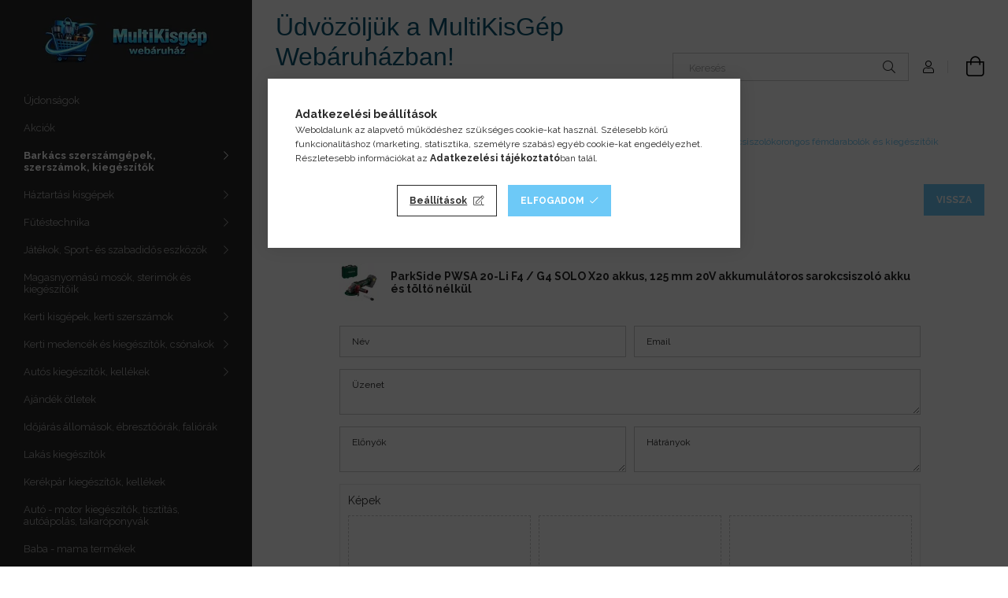

--- FILE ---
content_type: text/html; charset=UTF-8
request_url: https://multikisgep.hu/shop_artforum.php?cikk=PWSA_20_SOLO
body_size: 21835
content:
<!DOCTYPE html>
<html lang="hu">
<head>
    <meta charset="utf-8">
<meta name="description" content="Vélemények a termékről, ParkSide PWSA 20-Li F4 / G4 SOLO X20 akkus, 125 mm 20V akkumulátoros sarokcsiszoló akku és töltő nélkül, MultiKisGép Webáruház">
<meta name="robots" content="index, follow">
<meta http-equiv="X-UA-Compatible" content="IE=Edge">
<meta property="og:site_name" content="MultiKisGép Webáruház" />
<meta property="og:title" content="ParkSide PWSA 20-Li F4 / G4 SOLO X20 akkus, 125 mm 20V akkum">
<meta property="og:description" content="Vélemények a termékről, ParkSide PWSA 20-Li F4 / G4 SOLO X20 akkus, 125 mm 20V akkumulátoros sarokcsiszoló akku és töltő nélkül, MultiKisGép Webáruház">
<meta property="og:type" content="website">
<meta name="google-site-verification" content="-dQcc5Ur7HCk_ETfBAjSv59RpUQhhPCTGUC3jXVarDI">
<meta name="p:domain_verify" content="pinterest-site-verification=74cb992ab3845bb7b9e3ccd1ccee35e5">
<meta name="dc.title" content="ParkSide PWSA 20-Li F4 / G4 SOLO X20 akkus, 125 mm 20V akkum">
<meta name="dc.description" content="Vélemények a termékről, ParkSide PWSA 20-Li F4 / G4 SOLO X20 akkus, 125 mm 20V akkumulátoros sarokcsiszoló akku és töltő nélkül, MultiKisGép Webáruház">
<meta name="dc.publisher" content="MultiKisGép Webáruház">
<meta name="dc.language" content="hu">
<meta name="mobile-web-app-capable" content="yes">
<meta name="apple-mobile-web-app-capable" content="yes">
<meta name="MobileOptimized" content="320">
<meta name="HandheldFriendly" content="true">

<title>ParkSide PWSA 20-Li F4 / G4 SOLO X20 akkus, 125 mm 20V akkum</title>


<script>
var service_type="shop";
var shop_url_main="https://multikisgep.hu";
var actual_lang="hu";
var money_len="0";
var money_thousend=" ";
var money_dec=",";
var shop_id=34972;
var unas_design_url="https:"+"/"+"/"+"multikisgep.hu"+"/"+"!common_design"+"/"+"base"+"/"+"001900"+"/";
var unas_design_code='001900';
var unas_base_design_code='1900';
var unas_design_ver=4;
var unas_design_subver=6;
var unas_shop_url='https://multikisgep.hu';
var responsive="yes";
var price_nullcut_disable=1;
var config_plus=new Array();
config_plus['product_tooltip']=1;
config_plus['cart_redirect']=2;
config_plus['money_type']='Ft';
config_plus['money_type_display']='Ft';
config_plus['already_registered_email']=1;
var lang_text=new Array();

var UNAS = UNAS || {};
UNAS.shop={"base_url":'https://multikisgep.hu',"domain":'multikisgep.hu',"username":'multikisgep.unas.hu',"id":34972,"lang":'hu',"currency_type":'Ft',"currency_code":'HUF',"currency_rate":'1',"currency_length":0,"base_currency_length":0,"canonical_url":''};
UNAS.design={"code":'001900',"page":'product_reviews'};
UNAS.api_auth="d99257fd783e9ee019d0d570e8a28f0d";
UNAS.customer={"email":'',"id":0,"group_id":0,"without_registration":0};
UNAS.shop["category_id"]="121594";
UNAS.shop["only_private_customer_can_purchase"] = false;
 

UNAS.text = {
    "button_overlay_close": `Bezár`,
    "popup_window": `Felugró ablak`,
    "list": `lista`,
    "updating_in_progress": `frissítés folyamatban`,
    "updated": `frissítve`,
    "is_opened": `megnyitva`,
    "is_closed": `bezárva`,
    "deleted": `törölve`,
    "consent_granted": `hozzájárulás megadva`,
    "consent_rejected": `hozzájárulás elutasítva`,
    "field_is_incorrect": `mező hibás`,
    "error_title": `Hiba!`,
    "product_variants": `termék változatok`,
    "product_added_to_cart": `A termék a kosárba került`,
    "product_added_to_cart_with_qty_problem": `A termékből csak [qty_added_to_cart] [qty_unit] került kosárba`,
    "product_removed_from_cart": `A termék törölve a kosárból`,
    "reg_title_name": `Név`,
    "reg_title_company_name": `Cégnév`,
    "number_of_items_in_cart": `Kosárban lévő tételek száma`,
    "cart_is_empty": `A kosár üres`,
    "cart_updated": `A kosár frissült`
};


UNAS.text["delete_from_compare"]= `Törlés összehasonlításból`;
UNAS.text["comparison"]= `Összehasonlítás`;

UNAS.text["delete_from_favourites"]= `Törlés a kedvencek közül`;
UNAS.text["add_to_favourites"]= `Kedvencekhez`;






window.lazySizesConfig=window.lazySizesConfig || {};
window.lazySizesConfig.loadMode=1;
window.lazySizesConfig.loadHidden=false;

window.dataLayer = window.dataLayer || [];
function gtag(){dataLayer.push(arguments)};
gtag('js', new Date());
</script>

<script src="https://multikisgep.hu/!common_packages/jquery/jquery-3.2.1.js?mod_time=1759314984"></script>
<script src="https://multikisgep.hu/!common_packages/jquery/plugins/migrate/migrate.js?mod_time=1759314984"></script>
<script src="https://multikisgep.hu/!common_packages/jquery/plugins/autocomplete/autocomplete.js?mod_time=1759314984"></script>
<script src="https://multikisgep.hu/!common_packages/jquery/plugins/tools/overlay/overlay.js?mod_time=1759314984"></script>
<script src="https://multikisgep.hu/!common_packages/jquery/plugins/tools/toolbox/toolbox.expose.js?mod_time=1759314984"></script>
<script src="https://multikisgep.hu/!common_packages/jquery/plugins/lazysizes/lazysizes.min.js?mod_time=1759314984"></script>
<script src="https://multikisgep.hu/!common_packages/jquery/own/shop_common/exploded/common.js?mod_time=1764831093"></script>
<script src="https://multikisgep.hu/!common_packages/jquery/own/shop_common/exploded/common_overlay.js?mod_time=1759314984"></script>
<script src="https://multikisgep.hu/!common_packages/jquery/own/shop_common/exploded/common_shop_popup.js?mod_time=1759314984"></script>
<script src="https://multikisgep.hu/!common_packages/jquery/own/shop_common/exploded/page_product_reviews.js?mod_time=1759314984"></script>
<script src="https://multikisgep.hu/!common_packages/jquery/own/shop_common/exploded/function_favourites.js?mod_time=1759314984"></script>
<script src="https://multikisgep.hu/!common_packages/jquery/own/shop_common/exploded/function_compare.js?mod_time=1759314984"></script>
<script src="https://multikisgep.hu/!common_packages/jquery/own/shop_common/exploded/function_recommend.js?mod_time=1759314984"></script>
<script src="https://multikisgep.hu/!common_packages/jquery/own/shop_common/exploded/function_product_print.js?mod_time=1759314984"></script>
<script src="https://multikisgep.hu/!common_packages/jquery/own/shop_common/exploded/function_product_subscription.js?mod_time=1759314984"></script>
<script src="https://multikisgep.hu/!common_packages/jquery/plugins/hoverintent/hoverintent.js?mod_time=1759314984"></script>
<script src="https://multikisgep.hu/!common_packages/jquery/own/shop_tooltip/shop_tooltip.js?mod_time=1759314984"></script>
<script src="https://multikisgep.hu/!common_design/base/001900/main.js?mod_time=1759314986"></script>
<script src="https://multikisgep.hu/!common_packages/jquery/plugins/perfectscrollbar/perfect-scrollbar-1.4.0/perfect-scrollbar.min.js?mod_time=1759314984"></script>
<script src="https://multikisgep.hu/!common_packages/jquery/plugins/swiper/swiper-bundle.min.js?mod_time=1759314984"></script>
<script src="https://multikisgep.hu/!common_packages/jquery/plugins/toastr/toastr.min.js?mod_time=1759314984"></script>
<script src="https://multikisgep.hu/!common_packages/jquery/plugins/tippy/popper-2.4.4.min.js?mod_time=1759314984"></script>
<script src="https://multikisgep.hu/!common_packages/jquery/plugins/tippy/tippy-bundle.umd.min.js?mod_time=1759314984"></script>
<script src="https://multikisgep.hu/!common_packages/jquery/plugins/photoswipe/photoswipe.min.js?mod_time=1759314984"></script>
<script src="https://multikisgep.hu/!common_packages/jquery/plugins/photoswipe/photoswipe-ui-default.min.js?mod_time=1759314984"></script>

<link href="https://multikisgep.hu/temp/shop_34972_6b6c65523e352f0307088af624f96053.css?mod_time=1768907024" rel="stylesheet" type="text/css">

<link href="https://multikisgep.hu/shop_ordered/34972/design_pic/favicon.ico" rel="shortcut icon">
<script>
        var google_consent=1;
    
        gtag('consent', 'default', {
           'ad_storage': 'denied',
           'ad_user_data': 'denied',
           'ad_personalization': 'denied',
           'analytics_storage': 'denied',
           'functionality_storage': 'denied',
           'personalization_storage': 'denied',
           'security_storage': 'granted'
        });

    
        gtag('consent', 'update', {
           'ad_storage': 'denied',
           'ad_user_data': 'denied',
           'ad_personalization': 'denied',
           'analytics_storage': 'denied',
           'functionality_storage': 'denied',
           'personalization_storage': 'denied',
           'security_storage': 'granted'
        });

        </script>
    <script async src="https://www.googletagmanager.com/gtag/js?id=G-6G0PR6934B"></script>    <script>
    gtag('config', 'G-6G0PR6934B');

          gtag('config', 'G-6G0PR6934B');
                </script>
        <script>
    var google_analytics=1;

       </script>
           <script>
        gtag('config', 'AW-10933942712',{'allow_enhanced_conversions':true});
                </script>
                <script>
                       gtag('config', 'AW-11077090459');
                </script>
            <script>
        var google_ads=1;

                gtag('event','remarketing', {
            'ecomm_pagetype': 'other'        });
            </script>
    
    <script>
    var facebook_pixel=1;
    /* <![CDATA[ */
        !function(f,b,e,v,n,t,s){if(f.fbq)return;n=f.fbq=function(){n.callMethod?
            n.callMethod.apply(n,arguments):n.queue.push(arguments)};if(!f._fbq)f._fbq=n;
            n.push=n;n.loaded=!0;n.version='2.0';n.queue=[];t=b.createElement(e);t.async=!0;
            t.src=v;s=b.getElementsByTagName(e)[0];s.parentNode.insertBefore(t,s)}(window,
                document,'script','//connect.facebook.net/en_US/fbevents.js');

        fbq('init', '454495426594215');
                fbq('track', 'PageView', {}, {eventID:'PageView.aXCBZyEL5b_BLgUtOW-9CwAADzQ'});
        
        $(document).ready(function() {
            $(document).on("addToCart", function(event, product_array){
                facebook_event('AddToCart',{
					content_name: product_array.name,
					content_category: product_array.category,
					content_ids: [product_array.sku],
					contents: [{'id': product_array.sku, 'quantity': product_array.qty}],
					content_type: 'product',
					value: product_array.price,
					currency: 'HUF'
				}, {eventID:'AddToCart.' + product_array.event_id});
            });

            $(document).on("addToFavourites", function(event, product_array){
                facebook_event('AddToWishlist', {
                    content_ids: [product_array.sku],
                    content_type: 'product'
                }, {eventID:'AddToFavourites.' + product_array.event_id});
            });
        });

    /* ]]> */
    </script>
<script>
(function(i,s,o,g,r,a,m){i['BarionAnalyticsObject']=r;i[r]=i[r]||function(){
    (i[r].q=i[r].q||[]).push(arguments)},i[r].l=1*new Date();a=s.createElement(o),
    m=s.getElementsByTagName(o)[0];a.async=1;a.src=g;m.parentNode.insertBefore(a,m)
})(window, document, 'script', 'https://pixel.barion.com/bp.js', 'bp');
                    
bp('init', 'addBarionPixelId', 'BP-Jtt2cwpnbt-F2');
</script>
<noscript><img height='1' width='1' style='display:none' alt='' src='https://pixel.barion.com/a.gif?__ba_pixel_id=BP-Jtt2cwpnbt-F2&ev=contentView&noscript=1'/></noscript>
<script>
$(document).ready(function () {
     UNAS.onGrantConsent(function(){
         bp('consent', 'grantConsent');
     });
     
     UNAS.onRejectConsent(function(){
         bp('consent', 'rejectConsent');
     });

     var contentViewProperties = {
         'name': $('title').html(),
         'contentType': 'Page',
         'id': 'https://multikisgep.hu/shop_artforum.php',
     }
     bp('track', 'contentView', contentViewProperties);

     UNAS.onAddToCart(function(event,params){
         var variant = '';
         if (typeof params.variant_list1!=='undefined') variant+=params.variant_list1;
         if (typeof params.variant_list2!=='undefined') variant+='|'+params.variant_list2;
         if (typeof params.variant_list3!=='undefined') variant+='|'+params.variant_list3;
         var addToCartProperties = {
             'contentType': 'Product',
             'currency': 'HUF',
             'id': params.sku,
             'name': params.name,
             'quantity': parseFloat(params.qty_add),
             'totalItemPrice': params.qty*params.price,
             'unit': params.unit,
             'unitPrice': parseFloat(params.price),
             'category': params.category,
             'variant': variant
         };
         bp('track', 'addToCart', addToCartProperties);
     });

     UNAS.onClickProduct(function(event,params){
         UNAS.getProduct(function(result) {
             if (result.name!=undefined) {
                 var clickProductProperties  = {
                     'contentType': 'Product',
                     'currency': 'HUF',
                     'id': params.sku,
                     'name': result.name,
                     'unit': result.unit,
                     'unitPrice': parseFloat(result.unit_price),
                     'quantity': 1
                 }
                 bp('track', 'clickProduct', clickProductProperties );
             }
         },params);
     });

UNAS.onRemoveFromCart(function(event,params){
     bp('track', 'removeFromCart', {
         'contentType': 'Product',
         'currency': 'HUF',
         'id': params.sku,
         'name': params.name,
         'quantity': params.qty,
         'totalItemPrice': params.price * params.qty,
         'unit': params.unit,
         'unitPrice': parseFloat(params.price),
         'list': 'BasketPage'
     });
});

});
</script>
<script>


      
    let script = document.createElement("script");
    script.type = 'module';
    script.src ='https://widget.molin.ai/shop-ai.js?w=1a1dr3v1';
    document.head.append(script);
    
    

</script>

    <meta content="width=device-width, initial-scale=1.0" name="viewport">
	<link rel="preload" href="https://multikisgep.hu/!common_design/own/fonts/1800/customicons/custom-icons.woff2" as="font" type="font/woff2" crossorigin>
    <link rel="preconnect" href="https://fonts.gstatic.com">
    <link rel="preload" href="https://fonts.googleapis.com/css2?family=Raleway:wght@400;700&display=swap" as="style">
    <link rel="stylesheet" href="https://fonts.googleapis.com/css2?family=Raleway:wght@400;700&display=swap" media="print" onload="this.media='all'">
    <noscript>
        <link rel="stylesheet" href="https://fonts.googleapis.com/css2?family=Raleway:wght@400;700&display=swap">
    </noscript>

    
    
    
    
    
    

    
    
    
    




    
    
    



    




    
    
    
    
</head>






<body class='design_ver4 design_subver1 design_subver2 design_subver3 design_subver4 design_subver5 design_subver6' id="ud_shop_artforum">
<div id="image_to_cart" style="display:none; position:absolute; z-index:100000;"></div>
<div class="overlay_common overlay_warning" id="overlay_cart_add"></div>
<script>$(document).ready(function(){ overlay_init("cart_add",{"onBeforeLoad":false}); });</script>
<div class="overlay_common overlay_ok" id="overlay_cart_add_ok"></div>
<script>$(document).ready(function(){ overlay_init("cart_add_ok",[]); });</script>
<div id="overlay_login_outer"></div>	
	<script>
	$(document).ready(function(){
	    var login_redir_init="";

		$("#overlay_login_outer").overlay({
			onBeforeLoad: function() {
                var login_redir_temp=login_redir_init;
                if (login_redir_act!="") {
                    login_redir_temp=login_redir_act;
                    login_redir_act="";
                }

									$.ajax({
						type: "GET",
						async: true,
						url: "https://multikisgep.hu/shop_ajax/ajax_popup_login.php",
						data: {
							shop_id:"34972",
							lang_master:"hu",
                            login_redir:login_redir_temp,
							explicit:"ok",
							get_ajax:"1"
						},
						success: function(data){
							$("#overlay_login_outer").html(data);
							if (unas_design_ver >= 5) $("#overlay_login_outer").modal('show');
							$('#overlay_login1 input[name=shop_pass_login]').keypress(function(e) {
								var code = e.keyCode ? e.keyCode : e.which;
								if(code.toString() == 13) {		
									document.form_login_overlay.submit();		
								}	
							});	
						}
					});
								},
			top: 50,
			mask: {
	color: "#000000",
	loadSpeed: 200,
	maskId: "exposeMaskOverlay",
	opacity: 0.7
},
			closeOnClick: (config_plus['overlay_close_on_click_forced'] === 1),
			onClose: function(event, overlayIndex) {
				$("#login_redir").val("");
			},
			load: false
		});
		
			});
	function overlay_login() {
		$(document).ready(function(){
			$("#overlay_login_outer").overlay().load();
		});
	}
	function overlay_login_remind() {
        if (unas_design_ver >= 5) {
            $("#overlay_remind").overlay().load();
        } else {
            $(document).ready(function () {
                $("#overlay_login_outer").overlay().close();
                setTimeout('$("#overlay_remind").overlay().load();', 250);
            });
        }
	}

    var login_redir_act="";
    function overlay_login_redir(redir) {
        login_redir_act=redir;
        $("#overlay_login_outer").overlay().load();
    }
	</script>  
	<div class="overlay_common overlay_info" id="overlay_remind"></div>
<script>$(document).ready(function(){ overlay_init("remind",[]); });</script>

	<script>
    	function overlay_login_error_remind() {
		$(document).ready(function(){
			load_login=0;
			$("#overlay_error").overlay().close();
			setTimeout('$("#overlay_remind").overlay().load();', 250);	
		});
	}
	</script>  
	<div class="overlay_common overlay_info" id="overlay_newsletter"></div>
<script>$(document).ready(function(){ overlay_init("newsletter",[]); });</script>

<script>
function overlay_newsletter() {
    $(document).ready(function(){
        $("#overlay_newsletter").overlay().load();
    });
}
</script>
<div class="overlay_common overlay_info" id="overlay_product_subscription"></div>
<script>$(document).ready(function(){ overlay_init("product_subscription",[]); });</script>
<div class="overlay_common overlay_error" id="overlay_script"></div>
<script>$(document).ready(function(){ overlay_init("script",[]); });</script>
<style> .grecaptcha-badge { display: none !important; } </style>     <script>
    $(document).ready(function() {
        $.ajax({
            type: "GET",
            url: "https://multikisgep.hu/shop_ajax/ajax_stat.php",
            data: {master_shop_id:"34972",get_ajax:"1"}
        });
    });
    </script>
    

<div id="container" class="page_shop_artforum position-relative d-flex filter-in-subcategory-disabled">
    <div class="col-fix-custom-1 side-dropdown" data-content-for=".side-btn, .filter-btn" data-content-direction="left">
        <section class="main-left">
            <div class="main-left__inner h-100">
                <button class="main-left__close-btn btn-close d-xl-none" data-btn-for=".side-dropdown" type="button" aria-label="Bezár"></button>
                <div class="main-left__content d-flex flex-column">
                    <header class="main-left__header">
                        


        <div id="header_logo_img1" class="js-element logo d-none d-xl-block mb-5 px-5" data-element-name="header_logo">
                                    <a href="https://multikisgep.hu/">                <picture>
                    <source srcset="                                    https://multikisgep.hu/!common_design/custom/multikisgep.unas.hu/element/layout_hu_header_logo-260x60_1_default.webp?time=1768138047 260w,
                                    https://multikisgep.hu/!common_design/custom/multikisgep.unas.hu/element/layout_hu_header_logo-260x60_1_default_retina.webp?time=1768138047 520w                                    "
                            sizes=" 260px"
                    >
                    <img src="https://multikisgep.hu/!common_design/custom/multikisgep.unas.hu/element/layout_hu_header_logo-260x60_1_default.webp?time=1768138047"
                         alt="MultiKisGép Webáruház"
                    >
                </picture>
                </a>                        </div>
    
                    </header>
                    <div class="box_container main-menus has-toggle-button">
                        <div class="box">
                            <div id="main-menus-content" class="box__content main-menus__content js-main-menus-content has-maxheight is-active">
                                    <ul class="cat-menus level-0" data-level="cat-level-0">
                                <li class='cat-menu is-spec-item js-cat-menu-new' data-id="new">
            <span class="cat-menu__name" >
                <a class='cat-menu__link' href='https://multikisgep.hu/shop_artspec.php?artspec=2' >                    Újdonságok                    </a>            </span>
                            </li>
                                <li class='cat-menu is-spec-item js-cat-menu-akcio' data-id="akcio">
            <span class="cat-menu__name" >
                <a class='cat-menu__link' href='https://multikisgep.hu/shop_artspec.php?artspec=1' >                    Akciók                    </a>            </span>
                            </li>
                                <li class='cat-menu has-child js-cat-menu-243859' data-id="243859">
            <span class="cat-menu__name" onclick="catSubLoad('243859','https://multikisgep.hu/shop_ajax/ajax_box_cat.php?get_ajax=1&type=layout&change_lang=hu&level=1&key=243859&box_var_name=shop_cat&box_var_layout_cache=1&box_var_expand_cache=yes&box_var_layout_level0=0&box_var_layout=1&box_var_ajax=1&box_var_section=content&box_var_highlight=yes&box_var_type=expand&box_var_div=no');">
                                    Barkács szerszámgépek, szerszámok, kiegészítők                                </span>
                            </li>
                                <li class='cat-menu has-child js-cat-menu-159950' data-id="159950">
            <span class="cat-menu__name" onclick="catSubLoad('159950','https://multikisgep.hu/shop_ajax/ajax_box_cat.php?get_ajax=1&type=layout&change_lang=hu&level=1&key=159950&box_var_name=shop_cat&box_var_layout_cache=1&box_var_expand_cache=yes&box_var_layout_level0=0&box_var_layout=1&box_var_ajax=1&box_var_section=content&box_var_highlight=yes&box_var_type=expand&box_var_div=no');">
                                    Háztartási kisgépek                                </span>
                            </li>
                                <li class='cat-menu has-child js-cat-menu-150644' data-id="150644">
            <span class="cat-menu__name" onclick="catSubLoad('150644','https://multikisgep.hu/shop_ajax/ajax_box_cat.php?get_ajax=1&type=layout&change_lang=hu&level=1&key=150644&box_var_name=shop_cat&box_var_layout_cache=1&box_var_expand_cache=yes&box_var_layout_level0=0&box_var_layout=1&box_var_ajax=1&box_var_section=content&box_var_highlight=yes&box_var_type=expand&box_var_div=no');">
                                    Fűtéstechnika                                </span>
                            </li>
                                <li class='cat-menu has-child js-cat-menu-588824' data-id="588824">
            <span class="cat-menu__name" onclick="catSubLoad('588824','https://multikisgep.hu/shop_ajax/ajax_box_cat.php?get_ajax=1&type=layout&change_lang=hu&level=1&key=588824&box_var_name=shop_cat&box_var_layout_cache=1&box_var_expand_cache=yes&box_var_layout_level0=0&box_var_layout=1&box_var_ajax=1&box_var_section=content&box_var_highlight=yes&box_var_type=expand&box_var_div=no');">
                                    Játékok, Sport- és szabadidős eszközök                                </span>
                            </li>
                                <li class='cat-menu js-cat-menu-732415' data-id="732415">
            <span class="cat-menu__name" >
                <a class='cat-menu__link' href='https://multikisgep.hu/spl/732415/Magasnyomasu-mosok-sterimok-es-kiegeszitoik' >                    Magasnyomású mosók, sterimók és kiegészítőik                    </a>            </span>
                            </li>
                                <li class='cat-menu has-child js-cat-menu-593511' data-id="593511">
            <span class="cat-menu__name" onclick="catSubLoad('593511','https://multikisgep.hu/shop_ajax/ajax_box_cat.php?get_ajax=1&type=layout&change_lang=hu&level=1&key=593511&box_var_name=shop_cat&box_var_layout_cache=1&box_var_expand_cache=yes&box_var_layout_level0=0&box_var_layout=1&box_var_ajax=1&box_var_section=content&box_var_highlight=yes&box_var_type=expand&box_var_div=no');">
                                    Kerti kisgépek, kerti szerszámok                                </span>
                            </li>
                                <li class='cat-menu has-child js-cat-menu-378970' data-id="378970">
            <span class="cat-menu__name" onclick="catSubLoad('378970','https://multikisgep.hu/shop_ajax/ajax_box_cat.php?get_ajax=1&type=layout&change_lang=hu&level=1&key=378970&box_var_name=shop_cat&box_var_layout_cache=1&box_var_expand_cache=yes&box_var_layout_level0=0&box_var_layout=1&box_var_ajax=1&box_var_section=content&box_var_highlight=yes&box_var_type=expand&box_var_div=no');">
                                    Kerti medencék és kiegészítők, csónakok                                </span>
                            </li>
                                <li class='cat-menu has-child js-cat-menu-607745' data-id="607745">
            <span class="cat-menu__name" onclick="catSubLoad('607745','https://multikisgep.hu/shop_ajax/ajax_box_cat.php?get_ajax=1&type=layout&change_lang=hu&level=1&key=607745&box_var_name=shop_cat&box_var_layout_cache=1&box_var_expand_cache=yes&box_var_layout_level0=0&box_var_layout=1&box_var_ajax=1&box_var_section=content&box_var_highlight=yes&box_var_type=expand&box_var_div=no');">
                                    Autós kiegészítők, kellékek                                </span>
                            </li>
                                <li class='cat-menu js-cat-menu-747080' data-id="747080">
            <span class="cat-menu__name" >
                <a class='cat-menu__link' href='https://multikisgep.hu/spl/747080/Ajandek-otletek' >                    Ajándék ötletek                    </a>            </span>
                            </li>
                                <li class='cat-menu js-cat-menu-117434' data-id="117434">
            <span class="cat-menu__name" >
                <a class='cat-menu__link' href='https://multikisgep.hu/Idojaras-allomasok-faliorak' >                    Időjárás állomások, ébresztőórák, faliórák                    </a>            </span>
                            </li>
                                <li class='cat-menu js-cat-menu-206431' data-id="206431">
            <span class="cat-menu__name" >
                <a class='cat-menu__link' href='https://multikisgep.hu/spl/206431/Lakas-kiegeszitok' >                    Lakás kiegészítők                    </a>            </span>
                            </li>
                                <li class='cat-menu js-cat-menu-563395' data-id="563395">
            <span class="cat-menu__name" >
                <a class='cat-menu__link' href='https://multikisgep.hu/Kerekpar-kiegeszitok-kellekek' >                    Kerékpár kiegészítők, kellékek                    </a>            </span>
                            </li>
                                <li class='cat-menu js-cat-menu-985717' data-id="985717">
            <span class="cat-menu__name" >
                <a class='cat-menu__link' href='https://multikisgep.hu/Autos' >                    Autó - motor kiegészítők, tisztítás, autóápolás, takaróponyvák                    </a>            </span>
                            </li>
                                <li class='cat-menu js-cat-menu-791340' data-id="791340">
            <span class="cat-menu__name" >
                <a class='cat-menu__link' href='https://multikisgep.hu/spl/791340/Baba-mama-termekek' >                    Baba - mama termékek                    </a>            </span>
                            </li>
                                <li class='cat-menu js-cat-menu-985788' data-id="985788">
            <span class="cat-menu__name" >
                <a class='cat-menu__link' href='https://multikisgep.hu/Televiziok' >                    Televíziók, MultiMédia eszközök, Hangszórók, Fejhallgatók                    </a>            </span>
                            </li>
                                <li class='cat-menu js-cat-menu-921037' data-id="921037">
            <span class="cat-menu__name" >
                <a class='cat-menu__link' href='https://multikisgep.hu/spl/921037/Szepsegapolas-masszirozogepek-Fitness-eszkozok' >                    Szépségápolás, masszírozógépek, Fitness eszközök                    </a>            </span>
                            </li>
                                <li class='cat-menu js-cat-menu-765277' data-id="765277">
            <span class="cat-menu__name" >
                <a class='cat-menu__link' href='https://multikisgep.hu/spl/765277/Irodatechnika-mobil-es-informatikai-eszkozok' >                    Irodatechnika, mobil- és informatikai eszközök                    </a>            </span>
                            </li>
                                <li class='cat-menu js-cat-menu-141824' data-id="141824">
            <span class="cat-menu__name" >
                <a class='cat-menu__link' href='https://multikisgep.hu/spl/141824/Egeszsegugyi-termekek' >                    Egészségügyi termékek                    </a>            </span>
                            </li>
                                <li class='cat-menu js-cat-menu-554599' data-id="554599">
            <span class="cat-menu__name" >
                <a class='cat-menu__link' href='https://multikisgep.hu/spl/554599/Kifuto-akciok-kiarusitas' >                    Kifutó akciók, kiárusítás                    </a>            </span>
                            </li>
                                <li class='cat-menu js-cat-menu-260814' data-id="260814">
            <span class="cat-menu__name" >
                <a class='cat-menu__link' href='https://multikisgep.hu/Bontott-serult-csomagolasu-ertekcsokkent-termekek' >                    Bontott csomagolású, újszerű, értékcsökkent termékek                    </a>            </span>
                            </li>
                                <li class='cat-menu js-cat-menu-776362' data-id="776362">
            <span class="cat-menu__name" >
                <a class='cat-menu__link' href='https://multikisgep.hu/Hasznalt-hibas-serult-ertekcsokkent-termekek' >                    Használt, hibás, javított, sérült, értékcsökkent termékek, kiegészítők                    </a>            </span>
                            </li>
                                <li class='cat-menu has-child js-cat-menu-240697' data-id="240697">
            <span class="cat-menu__name" onclick="catSubLoad('240697','https://multikisgep.hu/shop_ajax/ajax_box_cat.php?get_ajax=1&type=layout&change_lang=hu&level=1&key=240697&box_var_name=shop_cat&box_var_layout_cache=1&box_var_expand_cache=yes&box_var_layout_level0=0&box_var_layout=1&box_var_ajax=1&box_var_section=content&box_var_highlight=yes&box_var_type=expand&box_var_div=no');">
                                    Karácsonyi dekoráció és kellékek                                </span>
                            </li>
            </ul>
    <script>
        function catSubLoad($id,$ajaxUrl){
            let catMenuEl = $('.cat-menu[data-id="'+$id+'"]');

            $.ajax({
                type: 'GET',
                url: $ajaxUrl,
                beforeSend: function(){
                    catMenuEl.addClass('ajax-loading');
                    setTimeout(function (){
                        if (!catMenuEl.hasClass('ajax-loaded')) {
                            catMenuEl.addClass('ajax-loader');
                        }
                    }, 500);
                },
                success:function(data){
                    catMenuEl.append(data);
                    catItemMarking();
                    $(".cat-menu__name:not(.is-processed)").each(CatPicHover);
                    $("> .cat-menu__name", catMenuEl).attr('onclick','catOpen($(this));').trigger('click');
                    catMenuEl.removeClass('ajax-loading ajax-loader').addClass('ajax-loaded');
                }
            });
        }
        function catBack($this) {
            var thisBackBtn = $this;
            var thisCatLevel = thisBackBtn.closest('[data-level]').data('level');
            /** remove opened class from children */
            thisBackBtn.closest('.js-sublist').find('.cat-menu.is-opened').removeClass('is-opened');
            /** remove opened class from parent */
            if (window.matchMedia('(max-width: 992px)').matches) {
                setTimeout(function() {
                    thisBackBtn.closest('.cat-menu.is-opened').removeClass('is-opened');
                }, 400);
            } else {
                thisBackBtn.closest('.cat-menu.is-opened').removeClass('is-opened');
            }
            $('html').removeClass(thisCatLevel +'-is-opened');
        }
        function catOpen($this) {
            var thisCatMenu = $this.parent();
            psInit(thisCatMenu.find('.js-sublist-inner').first());
            var thisMainMenusContent = $('.js-main-menus-content');
            var thisCatMenuList = thisCatMenu.closest('[data-level]');
            var thisCatLevel = thisCatMenuList.data('level');

            if (thisCatLevel === "cat-level-0") {
                /*remove is-opened class form the rest menus (cat+plus)*/
                thisMainMenusContent.find('.is-opened').not(thisCatMenu).removeClass('is-opened');
            } else {
                /*remove is-opened class form the siblings cat menus */
                thisCatMenuList.find('.is-opened').not(thisCatMenu).removeClass('is-opened');
            }

            if (thisCatMenu.hasClass('is-opened')) {
                thisCatMenu.removeClass('is-opened');
                $('html').removeClass(thisCatLevel +'-is-opened');
            } else {
                thisCatMenu.addClass('is-opened');
                $('html').addClass(thisCatLevel +'-is-opened');
            }
        }
        function catsClose() {
            handleCloseDropdowns();
            handleCloseMenus();
        }
        function CatPicHover() {
            var catItem = $(this); /*span.cat-menu__name*/
            var parentCatPic = catItem.closest(".js-sublist").find(".js-parent-img-wrapper").first().find(".js-parent-img");
            var childSublist = catItem.siblings('.js-sublist');
            var parentCatPicSrc = parentCatPic.attr("data-src-orig");
            var parentCatPicSrcSet = parentCatPic.attr("data-srcset-orig");
            if (parentCatPicSrcSet === undefined) parentCatPicSrcSet="";

            var catItems = catItem.closest(".cat-menus");

            catItem.on('mouseenter', function() {
                if (!isTouchDevice) {
                    var currentAltPicSrcSet = $(this).data("retina-img-url");
                    parentCatPic.attr("src", $(this).data("img-url"));
                    if (currentAltPicSrcSet == undefined) currentAltPicSrcSet = "";
                    parentCatPic.attr("srcset", currentAltPicSrcSet);
                }
            });

            catItems.on('mouseleave', function() {
                if (!isTouchDevice) {
                    parentCatPic.attr("src", parentCatPicSrc);
                    parentCatPic.attr("srcset", parentCatPicSrcSet);
                }
            });

            childSublist.on('mouseenter', function() {
                if (!isTouchDevice) {
                    parentCatPic.attr("src", parentCatPicSrc);
                    parentCatPic.attr("srcset", parentCatPicSrcSet);
                }
            });

            catItem.on('click', function() {
                if (!isTouchDevice) {
                    if ($(this).parent().hasClass('has-child')) {
                        parentCatPic.attr("src", parentCatPicSrc);
                        parentCatPic.attr("srcset", parentCatPicSrcSet);
                    }
                }
            });
            catItem.addClass('is-processed');

        }
        $(document).ready(function () {
            var cats = $(".cat-menu__name:not(.is-processed)");
            cats.each(CatPicHover);
        });
    </script>

	<ul class="plus-menus" data-level="menu-level-0">
					<li class="plus-menu" data-id="846440">
			<span class="plus-menu__name">
			<a class="plus-menu__link" href="https://multikisgep.hu/rolunk">				Rólunk
			</a>			</span>

					</li>
		</ul>
	<script>
		$(document).ready(function () {
			$('.plus-menu.has-child > .plus-menu__name').click(function () {
				var thisPlusMenu = $(this).parent();
                psInit(thisPlusMenu.find('.js-sublist-inner').first());
				var thisMainMenusContent = $('.js-main-menus-content');
				var thisPlusMenuList = thisPlusMenu.closest('[data-level]');
				var thisMenuLevel = thisPlusMenuList.data('level');

				if (thisMenuLevel === "menu-level-0") {
					/*remove is-opened class form the rest menus (cat+plus)*/
					thisMainMenusContent.find('.has-child.is-opened').not(thisPlusMenu).removeClass('is-opened');
				} else {
					/*remove is-opened class form the siblings plus menus */
					thisPlusMenuList.find('.has-child.is-opened').not(thisPlusMenu).removeClass('is-opened');
				}

				if (thisPlusMenu.hasClass('is-opened')) {
					thisPlusMenu.removeClass('is-opened');
                    $('html').removeClass(thisMenuLevel +'-is-opened');
				} else {
					thisPlusMenu.addClass('is-opened');
                    $('html').addClass(thisMenuLevel +'-is-opened');
				}
			});

			$('.js-menu-back-btn').click(function () {
				var thisBackBtn = $(this);
                var thisMenuLevel = thisBackBtn.closest('[data-level]').data('level');

                /** remove opened class from children */
                thisBackBtn.closest('.js-sublist').find('.plus-menu.is-opened').removeClass('is-opened');
                /** remove opened class from parent */
                if (window.matchMedia('(max-width: 992px)').matches) {
                    setTimeout(function() {
                        thisBackBtn.closest('.plus-menu.is-opened').removeClass('is-opened');
                    }, 400);
                } else {
                    thisBackBtn.closest('.plus-menu.is-opened').removeClass('is-opened');
                }
                $('html').removeClass(thisMenuLevel +'-is-opened');
			});
		});
	</script>



                                                                <button aria-controls="main-menus-content" class="main-menus__btn btn btn-square--sm js-main-menus-btn is-active" aria-label="Kevesebb" aria-expanded="true" type="button"></button>
                                <script>
                                    $('.js-main-menus-btn').on('click', function (){
                                        let $thisBtn = $(this);
                                        let $thisContent = $('.js-main-menus-content');
                                        $thisBtn.toggleClass('is-active').attr('aria-label', (_, attr) => attr == 'Több' ? 'Kevesebb' : 'Több').attr('aria-expanded', (_, attr) => attr == 'false' ? 'true' : 'false');
                                        $thisContent.toggleClass('is-active');
                                        psElements['.main-left__inner'].update();
                                    });
                                </script>
                                                            </div>
                        </div>
                    </div>

                    <div id='box_container_home_banner1_1' class='box_container_1'>
                    <div class="box">
                        <h4 class="box__title">Vásárlói értékeléseink</h4>
                        <div class="box__content js-box-content"><div id='box_banner_264516' class='box_content'><div class='box_txt text_normal'><p>Köszönjük azon Ügyfeleinknek az értékelését, akik a vásárlást követően fontosnak tartották megosztani másokkal a nálunk szerzett tapasztalatukat. Tőlünk független üzemeltetőknél gyűjtött értékeléseik, vélemények az alábbi linkekre kattintva olvashatók:<br /><br /><strong><a href="https://www.arukereso.hu/stores/multikisgep-webaruhaz-s214188/#velemenyek-or10of0fr-1fm-1" target="_blank" rel="noopener"><img src="https://multikisgep.hu/shop_ordered/34972/pic/RATININV150.jpg" alt="" width="50" height="27" /></a></strong><a href="https://www.arukereso.hu/stores/multikisgep-webaruhaz-s214188/#velemenyek-or10of0fr-1fm-1" target="_blank" rel="noopener">Árukereső.hu vélemények</a> <strong> (98.3% ajánlja)</strong><br /><br /><a href="https://www.facebook.com/multikisgep/reviews?locale=hu_HU" target="_blank" rel="noopener"><img src="https://multikisgep.hu/shop_ordered/34972/pic/RATININV150.jpg" alt="" width="50" height="27" /></a> <a href="https://www.facebook.com/multikisgep/reviews?locale=hu_HU" target="_blank" rel="noopener">Facebook vélemények</a>  <strong>(76% ajánlja)</strong><br /><br /><a href="https://www.google.com/search?sca_esv=fb3147f266a54277&amp;sxsrf=AE3TifNFu2V00Ts27HMcXy4-ihJfR9zqqg:1764431113812&amp;si=AMgyJEtREmoPL4P1I5IDCfuA8gybfVI2d5Uj7QMwYCZHKDZ-E-yh-vR5HugA-XXkJ1nhn479DZdnSupwSLxdurI3oCU-lwxVRZbhLq92OyEt1SDUxfLdkEqj0tSq5Mn8tclc-3we6HmIlue2vjR4-cKQ13wxoBZuld8ooyPaWcH_8scuAVZRdUI%3D&amp;q=MultiKisG%C3%A9p+Web%C3%A1ruh%C3%A1z+Debrecen+V%C3%A9lem%C3%A9nyek&amp;sa=X&amp;ved=2ahUKEwjjx5OO2peRAxXe9LsIHdo1I8wQ0bkNegQIJBAD&amp;biw=1638&amp;bih=748&amp;dpr=1.1" target="_blank" rel="noopener"><img src="https://multikisgep.hu/shop_ordered/34972/pic/RATININV150.jpg" alt="" width="50" height="27" /></a> <a href="https://www.google.com/search?sca_esv=fb3147f266a54277&amp;sxsrf=AE3TifNFu2V00Ts27HMcXy4-ihJfR9zqqg:1764431113812&amp;si=AMgyJEtREmoPL4P1I5IDCfuA8gybfVI2d5Uj7QMwYCZHKDZ-E-yh-vR5HugA-XXkJ1nhn479DZdnSupwSLxdurI3oCU-lwxVRZbhLq92OyEt1SDUxfLdkEqj0tSq5Mn8tclc-3we6HmIlue2vjR4-cKQ13wxoBZuld8ooyPaWcH_8scuAVZRdUI%3D&amp;q=MultiKisG%C3%A9p+Web%C3%A1ruh%C3%A1z+Debrecen+V%C3%A9lem%C3%A9nyek&amp;sa=X&amp;ved=2ahUKEwjjx5OO2peRAxXe9LsIHdo1I8wQ0bkNegQIJBAD&amp;biw=1638&amp;bih=748&amp;dpr=1.1" target="_blank" rel="noopener">Google vélemények</a><strong> (4.8 - 96% ajánlja)</strong><br /><br /><a href="https://www.trustindex.io/reviews/multikisgep.hu" target="_blank" rel="noopener"><img src="https://multikisgep.hu/shop_ordered/34972/pic/RATININV150.jpg" alt="" width="50" height="27" /></a> <a href="https://www.trustindex.io/reviews/multikisgep.hu" target="_blank" rel="noopener">Trustindex vélemények</a><strong> (4.5 - <span class="rating-title">kiváló értékelés</span>, 90% ajánlja)</strong><br /><br /><a href="https://www.vatera.hu/user/rating/rating.php?id=6123768" target="_blank" rel="noopener"><img src="https://multikisgep.hu/shop_ordered/34972/pic/RATININV150.jpg" alt="" width="50" height="27" /></a> <a href="https://www.vatera.hu/user/rating/rating.php?id=6123768" target="_blank" rel="noopener">Vatera értékelések</a> <strong>(99.8% pozitív vélemény)<br /></strong><br /><strong><span style="color: #e8db46;"><a href="https://g.page/r/Cek-OkQARHz1EBM/review" target="_blank" rel="noopener" style="color: #e8db46;">Értékelje Ön is áruházunkat ide kattintva, Google véleménnyel</a> </span><br /><br /><a href="https://multikisgep.hu/rolunk"><img src="https://multikisgep.hu/shop_ordered/34972/pic/infologo5.png" width="250" height="57" alt="" /></a><br /></strong></p></div></div></div>
                    </div>
                    </div><div id='box_container_shop_top' class='box_container_2'>
                    <div class="box">
                        <h4 class="box__title">TOP termékek</h4>
                        <div class="box__content js-box-content"><div id='box_top_content' class='box_content box_top_content'><div class='box_content_ajax' data-min-length='5'></div><script>
	$.ajax({
		type: "GET",
		async: true,
		url: "https://multikisgep.hu/shop_ajax/ajax_box_top.php",
		data: {
			box_id:"",
			unas_page:"0",
			cat_endid:"121594",
			get_ajax:1,
			shop_id:"34972",
			lang_master:"hu"
		},
		success: function(result){
			$("#box_top_content").html(result);
		}
	});
</script>
</div></div>
                    </div>
                    </div><div id='box_container_home_counter' class='box_container_3'>
                    <div class="box">
                        <h4 class="box__title">Látogató számláló</h4>
                        <div class="box__content js-box-content"><div id='box_counter_content' class='box_content'>
    <div class='box_counter_main text-center my-0 mx-auto'>
                    <div class='box_counter_element_outer d-inline-block'>
                <div class='box_counter_element p-2'>
                    <strong>3</strong>
                </div>
            </div>
                    <div class='box_counter_element_outer d-inline-block'>
                <div class='box_counter_element p-2'>
                    <strong>0</strong>
                </div>
            </div>
                    <div class='box_counter_element_outer d-inline-block'>
                <div class='box_counter_element p-2'>
                    <strong>0</strong>
                </div>
            </div>
                    <div class='box_counter_element_outer d-inline-block'>
                <div class='box_counter_element p-2'>
                    <strong>9</strong>
                </div>
            </div>
                    <div class='box_counter_element_outer d-inline-block'>
                <div class='box_counter_element p-2'>
                    <strong>3</strong>
                </div>
            </div>
                    <div class='box_counter_element_outer d-inline-block'>
                <div class='box_counter_element p-2'>
                    <strong>1</strong>
                </div>
            </div>
                    <div class='box_counter_element_outer d-inline-block'>
                <div class='box_counter_element p-2'>
                    <strong>3</strong>
                </div>
            </div>
            </div>
</div>
</div>
                    </div>
                    </div>

                    


    <div class="js-element sidebar_contact box_container mt-auto" data-element-name="sidebar_contact">
                <h4 class="element__title box__title">Elérhetőség</h4>
                <div class="element__content box__content">
                                <style>
                .sidebar_contact .slide-1 a::before {
                    content: '\f3c5';
                }
            </style>
                        <div class="element__html slide-1"><p>Székhely: <a href="https://maps.google.com/?q=4063+Debrecen%2C+M%C3%A1tai+utca+19." target="_blank" rel="noopener">4063 Debrecen, Mátai utca 19.</a> (<strong>Nem üzlet</strong>, nincs ügyfélforgalom és személyes átvételi lehetőség)<br /><br /><br /></p></div>
                                <style>
                .sidebar_contact .slide-2 a::before {
                    content: '\f095';
                }
            </style>
                        <div class="element__html slide-2"><p>Telefonos Ügyfélszolgálat: <a href="tel://+36304924480">+36304924480</a> (számunk gyakran túlterhelt, kérjük, elsősorban e-mailben keressen)<br /><br /><br /></p></div>
                                <style>
                .sidebar_contact .slide-3 a::before {
                    content: '\f0e0';
                }
            </style>
                        <div class="element__html slide-3"><p>E-mail elérhetőségünk: <a href="mailto:info@multikisgep.hu">info@multikisgep.hu</a></p></div>
                </div>
    </div>


                                        
                    
                    
                </div>
            </div>
        </section>
    </div>
    <main class="col-rest-custom-1">
        <section class="main-right filter-normal-not-exists">
            
            <header class="header">
                <div class="header-top position-relative py-3 py-md-4 px-3 px-xl-0">
                    <div class="d-flex flex-wrap flex-md-nowrap align-items-center">
                        <button class="side-btn dropdown--btn btn-text d-xl-none order-1" aria-label="Kategóriák további menüpontok" data-btn-for=".side-dropdown" type="button">
                            <span class="side-btn-icon icon--hamburger"></span>
                        </button>

                        


        <div id="header_logo_img" class="js-element logo col-6 col-xs-auto px-3 mr-auto d-xl-none order-2" data-element-name="header_logo">
                                    <a href="https://multikisgep.hu/">                <picture>
                    <source srcset="                                    https://multikisgep.hu/!common_design/custom/multikisgep.unas.hu/element/layout_hu_header_logo-260x60_1_default.webp?time=1768138047 260w,
                                    https://multikisgep.hu/!common_design/custom/multikisgep.unas.hu/element/layout_hu_header_logo-260x60_1_default_retina.webp?time=1768138047 520w                                    "
                            sizes=" 260px"
                    >
                    <img src="https://multikisgep.hu/!common_design/custom/multikisgep.unas.hu/element/layout_hu_header_logo-260x60_1_default.webp?time=1768138047"
                         alt="MultiKisGép Webáruház"
                    >
                </picture>
                </a>                        </div>
    

                        


    <div class="js-element header_text_section_2 d-none d-lg-block pr-3 order-3" data-element-name="header_text_section_2">
        <div class="element__content ">
                            <div class="element__html slide-1"><p style="text-align: left;"><span style="font-size: 24pt;"><span style="color: #095370; font-family: impact, sans-serif;">Üdvözöljük a <a href="https://multikisgep.hu/rolunk" target="_blank" rel="noopener">MultiKisGép Webáruházban!</a></span><span style="font-family: impact, sans-serif;"> </span></span><strong><br /><br /></strong><span style="color: #095370;">Kérdésével forduljon bizalommal hozzánk e-mailben:<strong> <a href="mailto:info@multikisgep.hu" style="color: #095370;">info@multikisgep.hu</a></strong>, vagy Chatbot Ügyfélszolgálatunkhoz! <a href="https://multikisgep.hu/rolunk" target="_blank" rel="noopener"><strong>Rólunk bővebben</strong> ide kattintva olvashat</a></span></p></div>
                    </div>
    </div>


                        <div class="search__dropdown col-12 col-md-auto px-0 order-1 mt-3 mt-md-0 ml-md-auto order-5 order-md-4">
                            <div class="search-box position-relative ml-auto browser-is-chrome" id="box_search_content">
    <form name="form_include_search" id="form_include_search" action="https://multikisgep.hu/shop_search.php" method="get">
        <div class="box-search-group mb-0">
            <input data-stay-visible-breakpoint="768" name="search" id="box_search_input" value="" aria-label="Keresés"
                   pattern=".{3,100}" title="Hosszabb kereső kifejezést írjon be!" placeholder="Keresés" type="text" maxlength="100"
                   class="ac_input form-control js-search-input" autocomplete="off" required            >
            <div class="search-box__search-btn-outer input-group-append" title="Keresés">
                <button class='search-btn' aria-label="Keresés">
                    <span class="search-btn-icon icon--search"></span>
                </button>
                <button type="button" onclick="$('.js-search-smart-autocomplete').addClass('is-hidden');$(this).addClass('is-hidden');" class='search-close-btn d-md-none is-hidden' aria-label="">
                    <span class="search-close-btn-icon icon--close"></span>
                </button>
            </div>
            <div class="search__loading">
                <div class="loading-spinner--small"></div>
            </div>
        </div>
        <div class="search-box__mask"></div>
    </form>
    <div class="ac_results"></div>
</div>
<script>
    $(document).ready(function(){
        $(document).on('smartSearchCreate smartSearchOpen smartSearchHasResult', function(e){
            if (e.type !== 'smartSearchOpen' || (e.type === 'smartSearchOpen' && $('.js-search-smart-autocomplete').children().length > 0)) {
                $('.search-close-btn').removeClass('is-hidden');
            }
        });
        $(document).on('smartSearchClose smartSearchEmptyResult', function(){
            $('.search-close-btn').addClass('is-hidden');
        });
        $(document).on('smartSearchInputLoseFocus', function(){
            if ($('.js-search-smart-autocomplete').length>0) {
                setTimeout(function () {
                    let height = $(window).height() - ($('.js-search-smart-autocomplete').offset().top - $(window).scrollTop()) - 20;
                    $('.search-smart-autocomplete').css('max-height', height + 'px');
                }, 300);
            }
        });
    });
</script>


                        </div>

                        <ul class="header-buttons-list order-4 order-md-5 ml-auto ml-md-0">
                                                        <li>    <div class="profile">
        <button type="button" class="profile__btn js-profile-btn dropdown--btn" id="profile__btn" data-orders="https://multikisgep.hu/shop_order_track.php" aria-label="Profil" data-btn-for=".profile__dropdown">
            <span class="profile__btn-icon icon--head"></span>
        </button>

        <div class="profile__dropdown dropdown--content dropdown--content-r d-xl-block" data-content-for=".profile__btn">
            <div role="button" class="profile__btn-close btn-close" aria-label="Bezár" data-close-btn-for=".profile__btn, .profile__dropdown"></div>
                            <h4 class="profile__header mb-4">Belépés</h4>
                <div class='login-box__loggedout-container'>
                    <form name="form_login" action="https://multikisgep.hu/shop_logincheck.php" method="post"><input name="file_back" type="hidden" value="/shop_artforum.php?cikk=PWSA_20_SOLO"><input type="hidden" name="login_redir" value="" id="login_redir">
                        <div class="login-box__form-inner">
                            <div class="form-group login-box__input-field form-label-group">
                                <input name="shop_user_login" id="shop_user_login" aria-label="Email" placeholder='Email' type="text" maxlength="100" class="form-control" spellcheck="false" autocomplete="email" autocapitalize="off">
                                <label for="shop_user_login">Email</label>
                            </div>
                            <div class="form-group login-box__input-field form-label-group">
                                <input name="shop_pass_login" id="shop_pass_login" aria-label="Jelszó" placeholder="Jelszó" type="password" maxlength="100" class="form-control" spellcheck="false" autocomplete="current-password" autocapitalize="off">
                                <label for="shop_pass_login">Jelszó</label>
                            </div>
                            <button type="submit" class="btn btn-primary btn-block">Belép</button>
                        </div>
                        <div class="btn-wrap">
                            <button type="button" class="login-box__remind-btn btn btn-link px-0 py-1 text-primary" onclick="overlay_login_remind()">Elfelejtettem a jelszavamat</button>
                        </div>
                    </form>

                    <div class="line-separator"></div>

                    <div class="login-box__other-buttons">
                        <div class="btn-wrap">
                            <a class="login-box__reg-btn btn btn-link py-2 px-0" href="https://multikisgep.hu/shop_reg.php?no_reg=0">Regisztráció</a>
                        </div>
                                                                            <div class="google-login-wrap position-relative">
                                <div class="google-login-btn btn btn-link text-left py-2 px-0 position-absolute w-100">Google</div>
                                <iframe class="google_login btn btn-link btn-block mr-2 position-absolute" scrolling="no" src="https://cluster3.unas.hu/shop_google_login.php?url=https%3A%2F%2Fmultikisgep.hu&text=Bel%C3%A9p%C3%A9s+Google+fi%C3%B3kkal&type=&align=center&design=%2Fbase%2F001900%2F" title="Google"></iframe>
                            </div>
                                            </div>
                </div>
                    </div>
    </div>
</li>
                            <li>
                                <div class="cart-box__container">
                                    <button class="cart-box__btn dropdown--btn" aria-label="Kosár megtekintése" type="button" data-btn-for=".cart-box__dropdown">
                                        <span class="cart-box__btn-icon icon--cart">
                                                <div id='box_cart_content' class='cart-box'>            </div>
                                        </span>
                                    </button>
                                                                        <div class="cart-box__dropdown dropdown--content dropdown--content-r js-cart-box-dropdown" data-content-for=".cart-box__btn">
                                        <div role="button" class="cart-box__btn-close btn-close d-none" aria-label="Bezár" data-close-btn-for=".cart-box__btn, .cart-box__dropdown"></div>
                                        <div id="box_cart_content2" class="h-100">
                                            <div class="loading-spinner-wrapper text-center">
                                                <div class="loading-spinner--small" style="width:30px;height:30px;vertical-align:middle;"></div>
                                            </div>
                                            <script>
                                                $(document).ready(function(){
                                                    $('.cart-box__btn').click(function(){
                                                        let $this_btn = $(this);
                                                        const $box_cart_2 = $("#box_cart_content2");
                                                        const $box_cart_close_btn = $box_cart_2.closest('.js-cart-box-dropdown').find('.cart-box__btn-close');

                                                        if (!$this_btn.hasClass('ajax-loading') && !$this_btn.hasClass('is-loaded')) {
                                                            $.ajax({
                                                                type: "GET",
                                                                async: true,
                                                                url: "https://multikisgep.hu/shop_ajax/ajax_box_cart.php?get_ajax=1&lang_master=hu&cart_num=2",
                                                                beforeSend:function(){
                                                                    $this_btn.addClass('ajax-loading');
                                                                    $box_cart_2.addClass('ajax-loading');
                                                                },
                                                                success: function (data) {
                                                                    $box_cart_2.html(data).removeClass('ajax-loading').addClass("is-loaded");
                                                                    $box_cart_close_btn.removeClass('d-none');
                                                                    $this_btn.removeClass('ajax-loading').addClass("is-loaded");
                                                                }
                                                            });
                                                        }
                                                    });
                                                });
                                            </script>
                                            
                                        </div>
                                        <div class="loading-spinner"></div>
                                    </div>
                                                                    </div>
                            </li>
                        </ul>
                    </div>
                </div>
            </header>

                        <div class="main px-4 px-xl-0 py-4 pt-xl-0">
                <div id='breadcrumb'>
                <nav class="breadcrumb__inner font-s cat-level-2">
            <span class="breadcrumb__item breadcrumb__home is-clickable" data-id="0">
                <a href="https://multikisgep.hu/" class="breadcrumb-link breadcrumb-home-link" aria-label="Főkategória" title="Főkategória">
                    <span class='breadcrumb__text'>Főkategória</span>
                </a>
            </span>
                            <span class="breadcrumb__item visible-on-product-list" data-id="243859">
                                            <a href="https://multikisgep.hu/sct/243859/Barkacs-szerszamgepek-szerszamok-kiegeszitok" class="breadcrumb-link">
                            <span class="breadcrumb__text">Barkács szerszámgépek, szerszámok, kiegészítők</span>
                        </a>
                    
                    <script>
                        $("document").ready(function(){
                            $(".js-cat-menu-243859").addClass("is-selected");
                        });
                    </script>
                </span>
                            <span class="breadcrumb__item" data-id="121594">
                                            <a href="https://multikisgep.hu/sct/121594/Csiszolgogepek-sarokcsiszolok-flexek-csiszolokoron" class="breadcrumb-link">
                            <span class="breadcrumb__text">Csiszolgógépek, sarokcsiszolók (flexek), csiszolókorongos fémdarabolók és kiegészítőik</span>
                        </a>
                    
                    <script>
                        $("document").ready(function(){
                            $(".js-cat-menu-121594").addClass("is-selected");
                        });
                    </script>
                </span>
                    </nav>
    </div>                <div class="main__title">
                    
                </div>
                <div class="main__content">
                    <div class="page_content_outer">



<link rel="stylesheet" type="text/css" href="https://multikisgep.hu/!common_packages/jquery/plugins/photoswipe/css/default-skin.min.css">
<link rel="stylesheet" type="text/css" href="https://multikisgep.hu/!common_packages/jquery/plugins/photoswipe/css/photoswipe.min.css">



<div id='page_artforum_content' class='page--artforum page_content py-4 py-md-5 artforum--type-1'>
            <script>
function forum_login() {
 var artforum_error=" Csak regisztrált vásárló, belépést követően írhat véleményt";
 $(document).ready(function(){
     overlay_load("warning",artforum_error,"");
 });
}
</script>

        
        <div class="writing-review__title-wrap row no-gutters">
            <div class="writing-review__title main-title h2">Vélemény írása a termékről</div>
            <a class="artforum__btn-back btn btn-primary ml-auto align-self-start" href="https://multikisgep.hu/ParkSide-PWSA-20-Li-C3-SOLO-X20-akkus-125-mm-20V-a#artdet__art-forum">Vissza</a>
        </div>
        <div class="writing-review my-5 container-max-md mx-auto">
            <div class="writing-review__product-pic-name-wrap row no-gutters mb-5 align-items-center">
                                    <div class="writing-review__product-pic-wrap col-auto">
                        <a href="https://multikisgep.hu/ParkSide-PWSA-20-Li-C3-SOLO-X20-akkus-125-mm-20V-a" title="    ParkSide PWSA 20-Li F4 / G4 SOLO X20 akkus, 125 mm 20V akkumulátoros sarokcsiszoló akku és töltő nélkül">
                            <img src="https://multikisgep.hu/img/34972/PWSA_20_SOLO/50x50,r/PWSA_20_SOLO.webp?time=1738887371" srcset="https://multikisgep.hu/img/34972/PWSA_20_SOLO/100x100,r/PWSA_20_SOLO.webp?time=1738887371 2x" alt="ParkSide PWSA 20-Li F4 / G4 SOLO X20 akkus, 125 mm 20V akkumulátoros sarokcsiszoló akku és töltő nélkül" title="ParkSide PWSA 20-Li F4 / G4 SOLO X20 akkus, 125 mm 20V akkumulátoros sarokcsiszoló akku és töltő nélkül" id="main_image_PWSA_20_SOLO">
                        </a>
                    </div>
                
                <div class="writing-review__product-name-wrap col pl-4">
                    <a href="https://multikisgep.hu/ParkSide-PWSA-20-Li-C3-SOLO-X20-akkus-125-mm-20V-a">
                                                    <h1 class='writing-review__product-name font-weight-bold mb-0 font-m'>    ParkSide PWSA 20-Li F4 / G4 SOLO X20 akkus, 125 mm 20V akkumulátoros sarokcsiszoló akku és töltő nélkül</h1>
                                            </a>
                </div>
            </div>

            <form method="post" id="page_artforum_form" action="https://multikisgep.hu/shop_artforum.php" enctype="multipart/form-data" name="form_forum">
<input type="hidden" value="ok" name="new_opin" />
<input type="hidden" value="  ParkSide PWSA 20-Li F4 / G4 SOLO X20 akkus, 125 mm 20V akkumulátoros sarokcsiszoló akku és töltő nélkül" name="termek_nev" />
<input type="hidden" value="PWSA_20_SOLO" name="cikk" />

                        
            <div class='writing-review__form-inner mb-5'>
                <div class="row gutters-5">
                    <div class="col-sm">
                        <div class="form-group form-label-group">
                            <input class="form-control" name="forum_name" placeholder="Név" id="forum_name" type="text" maxlength="100" value="">
                            <label for="forum_name" >Név</label>
                            <div class="invalid-feedback">Kötelező!</div>
                        </div>
                    </div>

                                            <div class="col-sm">
                            <div class="form-group form-label-group">
                                <input class="form-control " name="forum_emai" placeholder="Email" id="forum_emai" type="email" maxlength="100"  value="">
                                <label for="forum_emai" >Email</label>
                                <div class="invalid-feedback"></div>
                            </div>
                        </div>
                    
                    <div class="col-12">
                        <div class="form-group form-label-group">
                            <textarea class="form-control" name="forum_message" placeholder="Üzenet" id="forum_message" rows="" cols=""></textarea>
                            <label for="forum_message">Üzenet</label>
                            <div class="invalid-feedback">Kötelező!</div>
                        </div>
                    </div>

                                            <div class="col-sm">
                            <div class="form-group form-label-group">
                                <textarea class="form-control" name="forum_message_pros" placeholder="Előnyök" id="forum_message_pros" rows="" cols=""></textarea>
                                <label for="forum_message_pros">Előnyök</label>
                                <div class="invalid-feedback">Kötelező!</div>
                            </div>
                        </div>
                        <div class="col-sm">
                            <div class="form-group form-label-group">
                                <textarea class="form-control" name="forum_message_cons" placeholder="Hátrányok" id="forum_message_cons" rows="" cols=""></textarea>
                                <label for="forum_message_cons">Hátrányok</label>
                                <div class="invalid-feedback">Kötelező!</div>
                            </div>
                        </div>
                    
                                        <script>
                        var fileUploader = new reviewFileUploader('PWSA_20_SOLO');
                        fileUploader.init();
                    </script>

                    <input type="hidden" name="review_image_random" id="review_image_random" value="1999580">

                    <div class="col-sm-12 mb-2">
                        <div class="js-upload-review-images border pt-3 pl-3 pr-3 pb-1" id="page_artforum_upload_images">
                            <div class="js-upload-review-images-title">
                                <label>Képek</label>
                            </div>
                            <div class="js-review-images row gutters-5">
                                                                <div class="js-review-image js-review-image-1 col-sm-6 col-md-4 mb-4">
                                    <div class="js-review-image-delete d-none" data-image-number="1"></div>
                                    <div class="js-review-image-upload-outer" data-image-number="1">
                                        <label for="review-images-file-upload-1" class="js-review-image-upload "></label>
                                        <input type='file' name="review_image" class='d-none' id='review-images-file-upload-1' onchange="fileUploader.upload(1);">
                                        <div class="js-review-image-wrapper p-3 d-none">
                                            <div class="loading-spinner "></div>
                                            <div class="js-review-image-content">
                                                                                            </div>
                                        </div>
                                    </div>
                                    <div class="js-review-image-errors mt-3 text-danger font-xs d-none"></div>
                                </div>
                                                                <div class="js-review-image js-review-image-2 col-sm-6 col-md-4 mb-4">
                                    <div class="js-review-image-delete d-none" data-image-number="2"></div>
                                    <div class="js-review-image-upload-outer" data-image-number="2">
                                        <label for="review-images-file-upload-2" class="js-review-image-upload "></label>
                                        <input type='file' name="review_image" class='d-none' id='review-images-file-upload-2' onchange="fileUploader.upload(2);">
                                        <div class="js-review-image-wrapper p-3 d-none">
                                            <div class="loading-spinner "></div>
                                            <div class="js-review-image-content">
                                                                                            </div>
                                        </div>
                                    </div>
                                    <div class="js-review-image-errors mt-3 text-danger font-xs d-none"></div>
                                </div>
                                                                <div class="js-review-image js-review-image-3 col-sm-6 col-md-4 mb-4">
                                    <div class="js-review-image-delete d-none" data-image-number="3"></div>
                                    <div class="js-review-image-upload-outer" data-image-number="3">
                                        <label for="review-images-file-upload-3" class="js-review-image-upload "></label>
                                        <input type='file' name="review_image" class='d-none' id='review-images-file-upload-3' onchange="fileUploader.upload(3);">
                                        <div class="js-review-image-wrapper p-3 d-none">
                                            <div class="loading-spinner "></div>
                                            <div class="js-review-image-content">
                                                                                            </div>
                                        </div>
                                    </div>
                                    <div class="js-review-image-errors mt-3 text-danger font-xs d-none"></div>
                                </div>
                                                            </div>
                        </div>
                    </div>
                    
                    <div class="col-sm-12 mb-3">
                        <div class="writing-review__score d-flex align-items-center" id="page_artforum_write_score">
                            <div class='writing-review__score-label mb-0 mr-2 font-s font-md-m'>Értékelés:</div>
                            <div class='writing-review__score-value'>
                                <div class='page_artforum_write_score_wrap position-relative'>
                                    <span class="rating-stars">
                                        <input class="rating-input d-none" id="rating-input-1-5" name="forum_score" type="radio" value="5" ><label for="rating-input-1-5" class="rating-star m-0" data-rating="5"></label>
                                        <input class="rating-input d-none" id="rating-input-1-4" name="forum_score" type="radio" value="4" ><label for="rating-input-1-4" class="rating-star m-0" data-rating="4"></label>
                                        <input class="rating-input d-none" id="rating-input-1-3" name="forum_score" type="radio" value="3" ><label for="rating-input-1-3" class="rating-star m-0" data-rating="3"></label>
                                        <input class="rating-input d-none" id="rating-input-1-2" name="forum_score" type="radio" value="2" ><label for="rating-input-1-2" class="rating-star m-0" data-rating="2"></label>
                                        <input class="rating-input d-none" id="rating-input-1-1" name="forum_score" type="radio" value="1" ><label for="rating-input-1-1" class="rating-star m-0" data-rating="1"></label>
                                    </span>
                                </div>
                            </div>
                        </div>
                                            </div>

                    <div class="col-sm-12">
                        <div class="form-group writing-review__policy">
                            <div class="custom-control custom-checkbox">
                                <input class="custom-control-input" name="forum_privacy_policy" id="forum_privacy_policy" type="checkbox" value="1" >
                                <label class="custom-control-label font-s" for="forum_privacy_policy">Hozzájárulok az adataim kezeléséhez és elfogadom az <a href="https://multikisgep.hu/shop_help.php?tab=privacy_policy" target="_blank" class="text_normal"><b>Adatkezelési tájékoztató</b></a>t.</label>
                                <div class="invalid-feedback">Nem fogadta el az Adatkezelési tájékoztatót</div>
                            </div>
                        </div>
                    </div>

                    <div class="btn-wrap col-12 text-center">
                                                    <button name="button" class="btn btn-primary" type="button" onclick="document.form_forum.submit();">Elküld</button>
                                            </div>
                </div>
            </div>
            </form>
        </div>
    </div></div>
                </div>
            </div>
            
            <footer>
                <div class="footer">
                    <div class="footer-container container-max-xxl">
                        <div class="footer__navigation">
                            <div class="row gutters-10">
                                <nav class="footer__nav footer__nav-1 col-6 col-lg-3 mb-5 mb-lg-3">


    <div class="js-element footer_v2_menu_1" data-element-name="footer_v2_menu_1">
                    <h5 class="footer__header">
                Oldaltérkép
            </h5>
                                        <ul>
<li><a href="https://multikisgep.hu/">Nyitóoldal</a></li>
<li><a href="https://multikisgep.hu/sct/0/">Termékek</a></li>
<li><a href="https://multikisgep.hu/shop_artspec.php?artspec=1">Akciós kínálatunk</a></li>
<li><a href="https://multikisgep.hu/Bontott-serult-csomagolasu-ertekcsokkent-termekek">Bontott, értékcsökkent termékek</a><a href="https://multikisgep.hu/rolunk"></a></li>
</ul>
            </div>

</nav>
                                <nav class="footer__nav footer__nav-2 col-6 col-lg-3 mb-5 mb-lg-3">


    <div class="js-element footer_v2_menu_2" data-element-name="footer_v2_menu_2">
                    <h5 class="footer__header">
                Vásárlói fiók
            </h5>
                                        
<ul>
<li><a href="javascript:overlay_login();">Belépés</a></li>
<li><a href="https://multikisgep.hu/shop_reg.php">Regisztráció</a></li>
<li><a href="https://multikisgep.hu/shop_order_track.php">Profilom</a></li>
<li><a href="https://multikisgep.hu/shop_cart.php">Kosár</a></li>
<li><a href="https://multikisgep.hu/shop_order_track.php?tab=favourites">Kedvenceim</a></li>
</ul>
            </div>

</nav>
                                <nav class="footer__nav footer__nav-3 col-6 col-lg-3 mb-5 mb-lg-3">


    <div class="js-element footer_v2_menu_3" data-element-name="footer_v2_menu_3">
                    <h5 class="footer__header">
                Információk
            </h5>
                                        <ul>
<li><a href="https://multikisgep.hu/rolunk">Rólunk</a></li>
<li><a href="https://multikisgep.hu/shop_contact.php">Elérhetőségek</a></li>
<li><a href="https://multikisgep.hu/shop_help.php?tab=terms">Általános szerződési feltételek</a></li>
<li><a href="https://multikisgep.hu/shop_help.php?tab=privacy_policy">Adatkezelési tájékoztató</a></li>
<li><a href="https://multikisgep.hu/shop_contact.php?tab=payment">Fizetés</a></li>
<li><a href="https://multikisgep.hu/shop_contact.php?tab=shipping">Szállítás</a><a href="https://multikisgep.hu/shop_contact.php"></a></li>
<li><a href="https://admin.fogyasztobarat.hu/my-pdf.php?params=em/A3HR2GTI/em.pdf" target="_blank" rel="noopener">Elállási nyilatkozat letöltése</a><a href="https://multikisgep.hu/rolunk"></a></li>
</ul>
            </div>

</nav>
                                <nav class="footer__nav footer__nav-4 col-6 col-lg-3 mb-5 mb-lg-3"></nav>
                            </div>
                        </div>
                        <div class="footer__social-and-provider">
                            <div class="row gutters-10 align-items-center text-center text-sm-left">
                                <div class="footer__social col-sm-auto text-center">
                                    <div class="footer_social">





    <div class="js-element footer_v2_social" data-element-name="footer_v2_social">
                <nav>
            <ul class="footer__list d-flex list--horizontal">
                                    <li class="font-weight-normal"><p><a href="https://www.facebook.com/multikisgep">facebook</a></p></li>
                            </ul>
        </nav>
    </div>

</div>
                                    <button type="button" class="cookie-alert__btn-open btn btn-text icon--cookie" id="cookie_alert_close" onclick="cookie_alert_action(0,-1)" title="Adatkezelési beállítások"></button>
                                </div>
                                <div class="provider col-sm-auto ml-auto usn align-self-end">
                                                                        
                                                                    </div>
                            </div>
                        </div>
                    </div>
                </div>

                <div class="partners">
                    <div class="partners__container container d-flex flex-wrap align-items-center justify-content-center">
                        <div class="partner__box d-inline-flex flex-wrap align-items-center justify-content-center my-3">
        <div class="partner__item m-2">
                <a href="https://olcsobbat.hu" target="_blank" title="olcsobbat.hu" >
            <img class="partner__img lazyload"  alt="olcsobbat.hu" width="120" height="40"
                 src="https://multikisgep.hu/main_pic/space.gif" data-src="https://multikisgep.hu/!common_design/own/image/logo/partner/logo_partner_frame_olcsobbat_hu.jpg" data-srcset="https://multikisgep.hu/!common_design/own/image/logo/partner/logo_partner_frame_olcsobbat_hu-2x.jpg 2x"
                 style="width:120px;max-height:40px;"
           >
        </a>
            </div>
        <div class="partner__item m-2">
                <a href="https://aprohirdetesingyen.hu" target="_blank" title="aprohirdetesingyen.hu" >
            <img class="partner__img lazyload"  alt="aprohirdetesingyen.hu" width="120" height="40"
                 src="https://multikisgep.hu/main_pic/space.gif" data-src="https://multikisgep.hu/!common_design/own/image/logo/partner/logo_partner_frame_aprohirdetesingyen_hu.jpg" data-srcset="https://multikisgep.hu/!common_design/own/image/logo/partner/logo_partner_frame_aprohirdetesingyen_hu-2x.jpg 2x"
                 style="width:120px;max-height:40px;"
           >
        </a>
            </div>
        <div class="partner__item m-2">
                <div id="box_partner_arukereso" style="background:#FFF; width:130px; margin:0 auto; padding:3px 0 1px;">
<!-- ÁRUKERESŐ.HU CODE - PLEASE DO NOT MODIFY THE LINES BELOW -->
<div style="background:transparent; text-align:center; padding:0; margin:0 auto; width:120px">
<a title="Árukereső.hu" href="https://www.arukereso.hu/" style="display: flex;border:0; padding:0;margin:0 0 2px 0;" target="_blank"><svg viewBox="0 0 374 57"><style type="text/css">.ak1{fill:#0096FF;}.ak3{fill:#FF660A;}</style><path class="ak1" d="m40.4 17.1v24.7c0 4.7 1.9 6.7 6.5 6.7h1.6v7h-1.6c-8.2 0-12.7-3.1-13.9-9.5-2.9 6.1-8.5 10.2-15.3 10.2-10.3 0-17.7-8.6-17.7-19.9s7.4-19.9 17.3-19.9c7.3 0 12.8 4.7 15.2 11.8v-11.1zm-20.5 31.8c7.3 0 12.6-5.4 12.6-12.6 0-7.3-5.2-12.7-12.6-12.7-6.5 0-11.8 5.4-11.8 12.7 0 7.2 5.3 12.6 11.8 12.6zm3.3-48.8h8.8l-8.8 12h-8z"></path><path class="ak1" d="m53.3 17.1h7.9v10.1c2.7-9.6 8.8-11.9 15-10.4v7.5c-8.4-2.3-15 2.1-15 9.4v21.7h-7.9z"></path><path class="ak1" d="m89.2 17.1v22.5c0 5.6 4 9.4 9.6 9.4 5.4 0 9.5-3.8 9.5-9.4v-22.5h7.9v22.5c0 9.9-7.4 16.7-17.4 16.7-10.1 0-17.5-6.8-17.5-16.7v-22.5z"></path><path class="ak1" d="m132.6 55.5h-7.9v-55.5h7.9v35.1l16.2-17.9h9.9l-14.8 16 17.7 22.3h-10l-13-16.5-6 6.4z"></path><path class="ak1" d="m181.2 16.4c12.3 0 21.1 10 19.7 22.6h-31.7c1.1 6.1 6 10.4 12.6 10.4 5 0 9.1-2.6 11.3-6.8l6.6 2.9c-3.3 6.3-9.7 10.7-18.1 10.7-11.5 0-20.3-8.6-20.3-19.9-0.1-11.3 8.5-19.9 19.9-19.9zm11.7 16.4c-1.3-5.5-5.7-9.6-11.8-9.6-5.8 0-10.4 4-11.8 9.6z"></path><path class="ak1" d="m208.5 17.1h7.9v10.1c2.7-9.6 8.8-11.9 15-10.4v7.5c-8.4-2.3-15 2.1-15 9.4v21.7h-7.9z"></path><path class="ak1" d="m252.4 16.4c12.3 0 21.1 10 19.7 22.6h-31.7c1.1 6.1 6 10.4 12.6 10.4 5 0 9.1-2.6 11.3-6.8l6.6 2.9c-3.3 6.3-9.7 10.7-18.1 10.7-11.5 0-20.3-8.6-20.3-19.9s8.6-19.9 19.9-19.9zm11.8 16.4c-1.3-5.5-5.7-9.6-11.8-9.6-5.8 0-10.4 4-11.8 9.6z"></path><path class="ak1" d="m293.7 49.8c5 0 8.3-2.2 8.3-5.2 0-8.8-23.5-1.6-23.5-16.6 0-6.7 6.4-11.6 15.1-11.6 8.8 0 14.5 4.3 15.7 10.9l-7.9 1.7c-0.6-4-3.4-6.2-7.8-6.2-4.2 0-7.2 2-7.2 4.9 0 8.5 23.5 1.4 23.5 16.9 0 6.8-7.1 11.7-16.3 11.7s-15.1-4.3-16.3-10.9l7.9-1.7c0.8 4 3.7 6.1 8.5 6.1z"></path><path class="ak1" d="m335.4 16.4c11.5 0 20.3 8.6 20.3 19.9 0 11.2-8.8 19.9-20.3 19.9s-20.3-8.6-20.3-19.9 8.8-19.9 20.3-19.9zm0 32.5c7 0 12.2-5.4 12.2-12.6 0-7.3-5.2-12.7-12.2-12.7-6.9 0-12.2 5.4-12.2 12.7 0 7.2 5.3 12.6 12.2 12.6zm-3.6-48.8h7.9l-8.8 12h-7.2zm13.4 0h8l-8.9 12h-7.2z"></path><path class="ak3" d="m369 46.2c2.7 0 4.9 2.2 4.9 4.9s-2.2 4.9-4.9 4.9-4.9-2.2-4.9-4.9c-0.1-2.6 2.2-4.9 4.9-4.9zm-4-46.2h7.9v40h-7.9z"></path></svg></a>
<a title="Árukereső.hu" style="line-height:16px;font-size: 11px; font-family: Arial, Verdana; color: #000" href="https://www.arukereso.hu/" target="_blank">Árukereső.hu</a>
</div>
<!-- ÁRUKERESŐ.HU CODE END -->
</div>

            </div>
        <div class="partner__item m-2">
                <a href="https://rrd.hu" target="_blank" title="rrd.hu" >
            <img class="partner__img lazyload"  alt="rrd.hu" width="176" height="40"
                 src="https://multikisgep.hu/main_pic/space.gif" data-src="https://multikisgep.hu/!common_design/own/image/logo/partner/logo_partner_frame_rrd_hu.jpg" data-srcset="https://multikisgep.hu/!common_design/own/image/logo/partner/logo_partner_frame_rrd_hu-2x.jpg 2x"
                 style="width:176px;max-height:40px;"
           >
        </a>
            </div>
    </div>







                        <div class="checkout__box d-inline-flex flex-wrap align-items-center justify-content-center my-3 text-align-center" >
        <div class="checkout__item m-2">
                <a href="https://www.barion.com/" target="_blank" class="checkout__link" rel="nofollow noopener">
                    <img class="checkout__img lazyload" title="A kényelmes és biztonságos online fizetést a Barion Payment Zrt. biztosítja, MNB engedély száma: H-EN-I-1064/2013. Bankkártya adatai áruházunkhoz nem jutnak el." alt="A kényelmes és biztonságos online fizetést a Barion Payment Zrt. biztosítja, MNB engedély száma: H-EN-I-1064/2013. Bankkártya adatai áruházunkhoz nem jutnak el."
                 src="https://multikisgep.hu/main_pic/space.gif" data-src="https://multikisgep.hu/!common_design/own/image/logo/checkout/logo_checkout_barion_com_box.png" data-srcset="https://multikisgep.hu/!common_design/own/image/logo/checkout/logo_checkout_barion_com_box-2x.png 2x"
                 width="397" height="40"
                 style="width:397px;max-height:40px;"
            >
                </a>
            </div>
    </div>
                        
                    </div>
                </div>

            </footer>
        </section>
    </main>
</div>

<button class="back_to_top btn btn-secondary btn-square--lg icon--chevron-up" type="button" aria-label=""></button>

<script>
/* <![CDATA[ */
function add_to_favourites(value,cikk,id,id_outer,master_key) {
    var temp_cikk_id=cikk.replace(/-/g,'__unas__');
    if($("#"+id).hasClass("remove_favourites")){
	    $.ajax({
	    	type: "POST",
	    	url: "https://multikisgep.hu/shop_ajax/ajax_favourites.php",
	    	data: "get_ajax=1&action=remove&cikk="+cikk+"&shop_id=34972",
	    	success: function(result){
	    		if(result=="OK") {
                var product_array = {};
                product_array["sku"] = cikk;
                product_array["sku_id"] = temp_cikk_id;
                product_array["master_key"] = master_key;
                $(document).trigger("removeFromFavourites", product_array);                if (google_analytics==1) gtag("event", "remove_from_wishlist", { 'sku':cikk });	    		    if ($(".page_artdet_func_favourites_"+temp_cikk_id).attr("alt")!="") $(".page_artdet_func_favourites_"+temp_cikk_id).attr("alt","Kedvencekhez");
	    		    if ($(".page_artdet_func_favourites_"+temp_cikk_id).attr("title")!="") $(".page_artdet_func_favourites_"+temp_cikk_id).attr("title","Kedvencekhez");
	    		    $(".page_artdet_func_favourites_text_"+temp_cikk_id).html("Kedvencekhez");
	    		    $(".page_artdet_func_favourites_"+temp_cikk_id).removeClass("remove_favourites");
	    		    $(".page_artdet_func_favourites_outer_"+temp_cikk_id).removeClass("added");
	    		}
	    	}
    	});
    } else {
	    $.ajax({
	    	type: "POST",
	    	url: "https://multikisgep.hu/shop_ajax/ajax_favourites.php",
	    	data: "get_ajax=1&action=add&cikk="+cikk+"&shop_id=34972",
	    	dataType: "JSON",
	    	success: function(result){
                var product_array = {};
                product_array["sku"] = cikk;
                product_array["sku_id"] = temp_cikk_id;
                product_array["master_key"] = master_key;
                product_array["event_id"] = result.event_id;
                $(document).trigger("addToFavourites", product_array);	    		if(result.success) {
	    		    if ($(".page_artdet_func_favourites_"+temp_cikk_id).attr("alt")!="") $(".page_artdet_func_favourites_"+temp_cikk_id).attr("alt","Törlés a kedvencek közül");
	    		    if ($(".page_artdet_func_favourites_"+temp_cikk_id).attr("title")!="") $(".page_artdet_func_favourites_"+temp_cikk_id).attr("title","Törlés a kedvencek közül");
	    		    $(".page_artdet_func_favourites_text_"+temp_cikk_id).html("Törlés a kedvencek közül");
	    		    $(".page_artdet_func_favourites_"+temp_cikk_id).addClass("remove_favourites");
	    		    $(".page_artdet_func_favourites_outer_"+temp_cikk_id).addClass("added");
	    		}
	    	}
    	});
     }
  }
var get_ajax=1;

	if(ak_widget_params === undefined || ak_widget_script === undefined) {
		var ak_widget_params = ["8f6286b7ea9da932d126cc42ccbf1caa","BR","HU",0,"W"];
		var ak_widget_script = document.createElement("script");
		ak_widget_script.type = "text/javascript";
		ak_widget_script.src = ("https:" == document.location.protocol ? "https" : "http" ) + "://static.arukereso.hu/widget/presenter.js";
		ak_widget_script.async = true;
		document.body.appendChild(ak_widget_script);
	}
	    function calc_search_input_position(search_inputs) {
        let search_input = $(search_inputs).filter(':visible').first();
        if (search_input.length) {
            const offset = search_input.offset();
            const width = search_input.outerWidth(true);
            const height = search_input.outerHeight(true);
            const left = offset.left;
            const top = offset.top - $(window).scrollTop();

            document.documentElement.style.setProperty("--search-input-left-distance", `${left}px`);
            document.documentElement.style.setProperty("--search-input-right-distance", `${left + width}px`);
            document.documentElement.style.setProperty("--search-input-bottom-distance", `${top + height}px`);
            document.documentElement.style.setProperty("--search-input-height", `${height}px`);
        }
    }

    var autocomplete_width;
    var small_search_box;
    var result_class;

    function change_box_search(plus_id) {
        result_class = 'ac_results'+plus_id;
        $("."+result_class).css("display","none");
        autocomplete_width = $("#box_search_content" + plus_id + " #box_search_input" + plus_id).outerWidth(true);
        small_search_box = '';

                if (autocomplete_width < 160) autocomplete_width = 160;
        if (autocomplete_width < 280) {
            small_search_box = ' small_search_box';
            $("."+result_class).addClass("small_search_box");
        } else {
            $("."+result_class).removeClass("small_search_box");
        }
        
        const search_input = $("#box_search_input"+plus_id);
                search_input.autocomplete().setOptions({ width: autocomplete_width, resultsClass: result_class, resultsClassPlus: small_search_box });
    }

    function init_box_search(plus_id) {
        const search_input = $("#box_search_input"+plus_id);

        
        
        change_box_search(plus_id);
        $(window).resize(function(){
            change_box_search(plus_id);
        });

        search_input.autocomplete("https://multikisgep.hu/shop_ajax/ajax_box_search.php", {
            width: autocomplete_width,
            resultsClass: result_class,
            resultsClassPlus: small_search_box,
            minChars: 3,
            max: 10,
            extraParams: {
                'shop_id':'34972',
                'lang_master':'hu',
                'get_ajax':'1',
                'search': function() {
                    return search_input.val();
                }
            },
            onSelect: function() {
                var temp_search = search_input.val();

                if (temp_search.indexOf("unas_category_link") >= 0){
                    search_input.val("");
                    temp_search = temp_search.replace('unas_category_link¤','');
                    window.location.href = temp_search;
                } else {
                                        $("#form_include_search"+plus_id).submit();
                }
            },
            selectFirst: false,
                });
    }
    $(document).ready(function() {init_box_search("");});    function popup_compare_dialog(cikk) {
                if (cikk!="" && ($("#page_artlist_"+cikk.replace(/-/g,'__unas__')+" .page_art_func_compare").hasClass("page_art_func_compare_checked") || $(".page_artlist_sku_"+cikk.replace(/-/g,'__unas__')+" .page_art_func_compare").hasClass("page_art_func_compare_checked") || $(".page_artdet_func_compare_"+cikk.replace(/-/g,'__unas__')).hasClass("page_artdet_func_compare_checked"))) {
            compare_box_refresh(cikk,"delete");
        } else {
            if (cikk!="") compare_checkbox(cikk,"add")
                                    $.shop_popup("open",{
                ajax_url:"https://multikisgep.hu/shop_compare.php",
                ajax_data:"cikk="+cikk+"&change_lang=hu&get_ajax=1",
                width: "content",
                height: "content",
                offsetHeight: 32,
                modal:0.6,
                contentId:"page_compare_table",
                popupId:"compare",
                class:"shop_popup_compare shop_popup_artdet",
                overflow: "auto"
            });

            if (google_analytics==1) gtag("event", "show_compare", { });

                    }
            }
    
$(document).ready(function(){
    setTimeout(function() {

        
    }, 300);

});

/* ]]> */
</script>


<script type="application/ld+json">{"@context":"https:\/\/schema.org\/","@type":"BreadcrumbList","itemListElement":[{"@type":"ListItem","position":1,"name":"Bark\u00e1cs szersz\u00e1mg\u00e9pek, szersz\u00e1mok, kieg\u00e9sz\u00edt\u0151k","item":"https:\/\/multikisgep.hu\/sct\/243859\/Barkacs-szerszamgepek-szerszamok-kiegeszitok"},{"@type":"ListItem","position":2,"name":"Csiszolg\u00f3g\u00e9pek, sarokcsiszol\u00f3k (flexek), csiszol\u00f3korongos f\u00e9mdarabol\u00f3k \u00e9s kieg\u00e9sz\u00edt\u0151ik","item":"https:\/\/multikisgep.hu\/sct\/121594\/Csiszolgogepek-sarokcsiszolok-flexek-csiszolokoron"}]}</script>

<script type="application/ld+json">{"@context":"https:\/\/schema.org\/","@type":"WebSite","url":"https:\/\/multikisgep.hu\/","name":"MultiKisG\u00e9p Web\u00e1ruh\u00e1z","potentialAction":{"@type":"SearchAction","target":"https:\/\/multikisgep.hu\/shop_search.php?search={search_term}","query-input":"required name=search_term"},"sameAs":["https:\/\/www.facebook.com\/multikisgep"]}</script>
<div class="cookie-alert cookie-alert-popup cookie_alert_4 overlay_common" id="overlay_cookie_alert"
     role="dialog" tabindex="-1" aria-modal="true" aria-label="Adatkezelési beállítások" aria-describedby="cookie_alert_description" style="display:none;"
>
    <div class="cookie-alert__inner py-4">
        <div class="container text-left">
            <div>
                <div id="cookie_alert_title" class="cookie-alert__title font-weight-bold">Adatkezelési beállítások</div>
                <div id="cookie_alert_description" class="cookie-alert__text font-s">Weboldalunk az alapvető működéshez szükséges cookie-kat használ. Szélesebb körű funkcionalitáshoz (marketing, statisztika, személyre szabás) egyéb cookie-kat engedélyezhet. Részletesebb információkat az <a href="https://multikisgep.hu/shop_help.php?tab=privacy_policy" target="_blank" class="text_normal"><b>Adatkezelési tájékoztató</b></a>ban talál.</div>
            </div>
            <div class="py-3 px-md-4">
                <div class="cookie-alert__checkboxes" role="radiogroup" aria-labelledby="cookie_alert_title" style="display: none">
                    <div class="custom-control form-check custom-checkbox mb-2">
                        <input aria-describedby="checkbox_working_description" class="custom-control-input form-check-input" type="checkbox" id="cookie_alert_checkbox_working" checked="checked" disabled="disabled" />
                        <label for="cookie_alert_checkbox_working" class="custom-control-label form-check-label font-weight-bold">Működéshez szükséges cookie-k</label>
                        <div id="checkbox_working_description" class="font-s">A működéshez szükséges cookie-k döntő fontosságúak a weboldal alapvető funkciói szempontjából, és a weboldal ezek nélkül nem fog megfelelően működni. Ezek a sütik nem tárolnak személyazonosításra alkalmas adatokat.</div>
                    </div>
                    <div class="custom-control form-check custom-checkbox mb-2">
                        <input aria-describedby="checkbox_market_description" class="custom-control-input form-check-input" type="checkbox" id="cookie_alert_checkbox_marketing" checked="checked" value="1" />
                        <label for="cookie_alert_checkbox_marketing" class="custom-control-label form-check-label font-weight-bold">Marketing cookie-k</label>
                        <div id="checkbox_market_description" class="font-s">A marketing cookie-kat a látogatók weboldal-tevékenységének nyomon követésére használjuk. A cél az, hogy releváns hirdetéseket tegyünk közzé az egyéni felhasználók számára (pl. <a href='https://business.safety.google/privacy/' target='_blank'>Google Ads</a>, <a href='https://www.facebook.com/privacy/policies/cookies' target='_blank'>Facebook Ads</a>), valamint aktivitásra buzdítsuk őket, ez pedig még értékesebbé teszi weboldalunkat.</div>
                    </div>
                    <div class="custom-control form-check custom-checkbox mb-2">
                        <input aria-describedby="checkbox_stats_description" class="custom-control-input form-check-input" type="checkbox" id="cookie_alert_checkbox_statistics" checked="checked" value="1" />
                        <label for="cookie_alert_checkbox_statistics" class="custom-control-label form-check-label font-weight-bold">Analitikai cookie-k</label>
                        <div id="checkbox_stats_description" class="font-s">Az adatok névtelen formában való gyűjtésén és jelentésén keresztül a statisztikai cookie-k segítenek a weboldal tulajdonosának abban, hogy megértse, hogyan lépnek interakcióba a látogatók a weboldallal.</div>
                    </div>
                    <div class="custom-control form-check custom-checkbox">
                        <input aria-describedby="checkbox_personalize_description" class="custom-control-input form-check-input" type="checkbox" id="cookie_alert_checkbox_personalization" checked="checked" value="1" />
                        <label for="cookie_alert_checkbox_personalization" class="custom-control-label form-check-label font-weight-bold">Cookie-k személyre szabáshoz</label>
                        <div id="checkbox_personalize_description" class="font-s">A személyre szabáshoz használt cookie-k segítségével olyan információkat tudunk megjegyezni, amelyek megváltoztatják a weboldal magatartását, illetve kinézetét.</div>
                    </div>
                                    </div>
            </div>
            <div class="cookie-alert__btn-set-wrap text-center">
                <button class="cookie-alert__btn-config btn btn-secondary icon--a-edit m-2" type="button" aria-expanded="false">Beállítások</button>
                <button class="cookie-alert__btn-set btn btn-primary icon--a-check m-2" type="button" onclick="$('#overlay_cookie_alert').overlay().close();cookie_alert_action(1,(($('#cookie_alert_checkbox_marketing').prop('checked')==true)?1:0),(($('#cookie_alert_checkbox_statistics').prop('checked')==true)?1:0),(($('#cookie_alert_checkbox_personalization').prop('checked')==true)?1:0));">Elfogadom</button>
            </div>
        </div>
    </div>
    <script>
                $(document).on("overlayInited", function (e, response) {
            if (response.id == 'cookie_alert') {
                cookie_alert_overlay();
            }
        });
        
        $(document).ready(function(){
            overlay_init("cookie_alert",{});

            
            $(".cookie-alert__btn-open").show();
            $(".cookie-alert__btn-open").on("click",function(){
                $('.cookie-alert__btn-config').css('display','none');
                $('.cookie-alert__checkboxes').css("display","block");

                cookie_alert_overlay();
            });

            $(".cookie-alert__btn-config").on("click", function() {
                const $this = $(this);
                $this.attr('aria-expanded', (_, attr) => (attr == 'false' ? 'true' : 'false'));
                $('.cookie-alert__checkboxes').slideToggle(300, function() {
                    $this.trigger('openCookieConfig');
                });
            }).on('openCookieConfig', function() {
                const $overlayCookieSetting = $('.cookie-alert__checkboxes');
                const $focusableElements = $overlayCookieSetting.find('button, input:not([disabled]), a[href]:not([href="#"]):not(.close)');

                if ($focusableElements.length === 0) {
                    return;
                }

                window.manageFocus?.("#overlay_cookie_alert", {
                    focusTo: $focusableElements.first(),
                });
            });

            $(document).on("closeConsent", function () {
                window.announceToScreenReader?.('modalClose',{'label': `Adatkezelési beállítások`});
            });
            $(document).on("grantConsent", function () {
                window.announceToScreenReader?.('grantConsent');
            });
            $(document).on("rejectConsent", function () {
                window.announceToScreenReader?.('rejectConsent');
            });
        });
    </script>
</div>


</body>


</html>